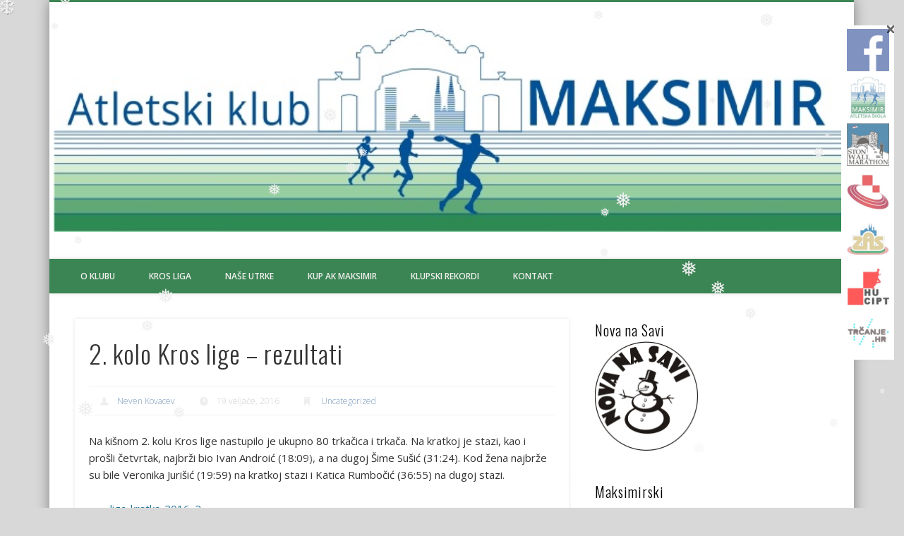

--- FILE ---
content_type: text/html; charset=UTF-8
request_url: https://www.akmaksimir.com/2-kolo-kros-lige-rezultati/
body_size: 28096
content:
<!DOCTYPE html>
<html lang="hr">
<head>
<meta charset="UTF-8" />
<meta name="viewport" content="width=device-width, initial-scale=1.0" />
<title>  2. kolo Kros lige &#8211; rezultati</title>
<link rel="profile" href="http://gmpg.org/xfn/11" />
<link rel="pingback" href="https://www.akmaksimir.com/xmlrpc.php" />
<meta name='robots' content='max-image-preview:large' />
<link rel='dns-prefetch' href='//fonts.googleapis.com' />
<link rel='dns-prefetch' href='//s.w.org' />
<link rel="alternate" type="application/rss+xml" title="Atletski Klub Maksimir &raquo; Kanal" href="https://www.akmaksimir.com/feed/" />
		<script type="text/javascript">
			window._wpemojiSettings = {"baseUrl":"https:\/\/s.w.org\/images\/core\/emoji\/13.0.1\/72x72\/","ext":".png","svgUrl":"https:\/\/s.w.org\/images\/core\/emoji\/13.0.1\/svg\/","svgExt":".svg","source":{"concatemoji":"https:\/\/www.akmaksimir.com\/wp-includes\/js\/wp-emoji-release.min.js?ver=5.7.14"}};
			!function(e,a,t){var n,r,o,i=a.createElement("canvas"),p=i.getContext&&i.getContext("2d");function s(e,t){var a=String.fromCharCode;p.clearRect(0,0,i.width,i.height),p.fillText(a.apply(this,e),0,0);e=i.toDataURL();return p.clearRect(0,0,i.width,i.height),p.fillText(a.apply(this,t),0,0),e===i.toDataURL()}function c(e){var t=a.createElement("script");t.src=e,t.defer=t.type="text/javascript",a.getElementsByTagName("head")[0].appendChild(t)}for(o=Array("flag","emoji"),t.supports={everything:!0,everythingExceptFlag:!0},r=0;r<o.length;r++)t.supports[o[r]]=function(e){if(!p||!p.fillText)return!1;switch(p.textBaseline="top",p.font="600 32px Arial",e){case"flag":return s([127987,65039,8205,9895,65039],[127987,65039,8203,9895,65039])?!1:!s([55356,56826,55356,56819],[55356,56826,8203,55356,56819])&&!s([55356,57332,56128,56423,56128,56418,56128,56421,56128,56430,56128,56423,56128,56447],[55356,57332,8203,56128,56423,8203,56128,56418,8203,56128,56421,8203,56128,56430,8203,56128,56423,8203,56128,56447]);case"emoji":return!s([55357,56424,8205,55356,57212],[55357,56424,8203,55356,57212])}return!1}(o[r]),t.supports.everything=t.supports.everything&&t.supports[o[r]],"flag"!==o[r]&&(t.supports.everythingExceptFlag=t.supports.everythingExceptFlag&&t.supports[o[r]]);t.supports.everythingExceptFlag=t.supports.everythingExceptFlag&&!t.supports.flag,t.DOMReady=!1,t.readyCallback=function(){t.DOMReady=!0},t.supports.everything||(n=function(){t.readyCallback()},a.addEventListener?(a.addEventListener("DOMContentLoaded",n,!1),e.addEventListener("load",n,!1)):(e.attachEvent("onload",n),a.attachEvent("onreadystatechange",function(){"complete"===a.readyState&&t.readyCallback()})),(n=t.source||{}).concatemoji?c(n.concatemoji):n.wpemoji&&n.twemoji&&(c(n.twemoji),c(n.wpemoji)))}(window,document,window._wpemojiSettings);
		</script>
		<style type="text/css">
img.wp-smiley,
img.emoji {
	display: inline !important;
	border: none !important;
	box-shadow: none !important;
	height: 1em !important;
	width: 1em !important;
	margin: 0 .07em !important;
	vertical-align: -0.1em !important;
	background: none !important;
	padding: 0 !important;
}
</style>
	<link rel='stylesheet' id='wp-block-library-css'  href='https://www.akmaksimir.com/wp-includes/css/dist/block-library/style.min.css?ver=5.7.14' type='text/css' media='all' />
<link rel='stylesheet' id='googlefonts-css'  href='https://fonts.googleapis.com/css?family=Open+Sans:400|Oswald:400&subset=latin-ext,latin' type='text/css' media='all' />
<link rel='stylesheet' id='wp-snow-effect-css'  href='https://www.akmaksimir.com/wp-content/plugins/wp-snow-effect/public/css/wp-snow-effect-public.css?ver=1.0.0' type='text/css' media='all' />
<link rel='stylesheet' id='pinboard-web-font-css'  href='https://fonts.googleapis.com/css?family=Open+Sans:300,300italic,regular,italic,600,600italic|Oswald:300,300italic,regular,italic,600,600italic&#038;subset=latin' type='text/css' media='all' />
<link rel='stylesheet' id='pinboard-css'  href='https://www.akmaksimir.com/wp-content/themes/pinboard/style.css' type='text/css' media='all' />
<link rel='stylesheet' id='colorbox-css'  href='https://www.akmaksimir.com/wp-content/themes/pinboard/styles/colorbox.css' type='text/css' media='all' />
<link rel='stylesheet' id='mediaelementplayer-css'  href='https://www.akmaksimir.com/wp-content/themes/pinboard/styles/mediaelementplayer.css' type='text/css' media='all' />
	<!--[if lt IE 9]>
	<script src="https://www.akmaksimir.com/wp-content/themes/pinboard/scripts/html5.js" type="text/javascript"></script>
	<![endif]-->
<script type='text/javascript' src='https://www.akmaksimir.com/wp-includes/js/jquery/jquery.min.js?ver=3.5.1' id='jquery-core-js'></script>
<script type='text/javascript' src='https://www.akmaksimir.com/wp-includes/js/jquery/jquery-migrate.min.js?ver=3.3.2' id='jquery-migrate-js'></script>
<script type='text/javascript' src='https://www.akmaksimir.com/wp-content/plugins/wp-snow-effect/public/js/jsnow.js?ver=1.5' id='jsnow-js'></script>
<script type='text/javascript' id='wp-snow-effect-js-extra'>
/* <![CDATA[ */
var snoweffect = {"show":"1","flakes_num":"30","falling_speed_min":"1","falling_speed_max":"3","flake_max_size":"20","flake_min_size":"10","vertical_size":"800","flake_color":"#efefef","flake_zindex":"100000","flake_type":"#10053","fade_away":"1"};
/* ]]> */
</script>
<script type='text/javascript' src='https://www.akmaksimir.com/wp-content/plugins/wp-snow-effect/public/js/wp-snow-effect-public.js?ver=1.0.0' id='wp-snow-effect-js'></script>
<script type='text/javascript' src='https://www.akmaksimir.com/wp-content/themes/pinboard/scripts/ios-orientationchange-fix.js' id='ios-orientationchange-fix-js'></script>
<script type='text/javascript' src='https://www.akmaksimir.com/wp-content/themes/pinboard/scripts/jquery.flexslider-min.js' id='flexslider-js'></script>
<script type='text/javascript' src='https://www.akmaksimir.com/wp-content/themes/pinboard/scripts/jquery.fitvids.js' id='fitvids-js'></script>
<script type='text/javascript' src='https://www.akmaksimir.com/wp-content/themes/pinboard/scripts/jquery.colorbox-min.js' id='colorbox-js'></script>
<link rel="https://api.w.org/" href="https://www.akmaksimir.com/wp-json/" /><link rel="alternate" type="application/json" href="https://www.akmaksimir.com/wp-json/wp/v2/posts/1470" /><link rel="EditURI" type="application/rsd+xml" title="RSD" href="https://www.akmaksimir.com/xmlrpc.php?rsd" />
<link rel="wlwmanifest" type="application/wlwmanifest+xml" href="https://www.akmaksimir.com/wp-includes/wlwmanifest.xml" /> 
<meta name="generator" content="WordPress 5.7.14" />
<link rel="canonical" href="https://www.akmaksimir.com/2-kolo-kros-lige-rezultati/" />
<link rel='shortlink' href='https://www.akmaksimir.com/?p=1470' />
<link rel="alternate" type="application/json+oembed" href="https://www.akmaksimir.com/wp-json/oembed/1.0/embed?url=https%3A%2F%2Fwww.akmaksimir.com%2F2-kolo-kros-lige-rezultati%2F" />
<link rel="alternate" type="text/xml+oembed" href="https://www.akmaksimir.com/wp-json/oembed/1.0/embed?url=https%3A%2F%2Fwww.akmaksimir.com%2F2-kolo-kros-lige-rezultati%2F&#038;format=xml" />
<link rel="stylesheet" id="fsmlStyleSheet-1-5-1" href="https://www.akmaksimir.com/wp-content/plugins/floating-social-media-links/fsml-base.css?ver=1.5.1" type="text/css" media="all" /><style type="text/css">
		/*disclaimer: this css is php-generated, so while it isnt pretty here it does look fine where its generated*/#fsml_ff, #fsml_ffhidden, #fsml_fblikemodal {
			background-color: #fff; border: 2px solid #ddd; box-shadow: none;border: none;} #fsml_ff, #fsml_ffhidden { right: 0;  top: 5%;} #fsml_fblikemodal { left: -185px; }.fsml_xlr { right: 0; } #fsml_ff { border-radius: 0; border-top-right-radius: 0; }#fsml_ffmain img { border-radius: 0; }#fsml_ff { width: 100px; margin: 0 1%; } .fsml_fflink img, #fsml_twfollow, img#fsml_ytsub { margin-bottom: 7px; }
			@media only screen and (max-width: 800px) {  
				/* hide the floating links frame on small mobile devices in case of overlap issues presented by some themes */
				#fsml_ff {display: none;}
				#fsml_ffhidden {display: none;}
		}/*custom css styling:*/
		</style><style type='text/css' media='screen'>
	body{ font-family:"Open Sans", arial, sans-serif;}
	h1{ font-family:"Oswald", arial, sans-serif;}
	h2{ font-family:"Oswald", arial, sans-serif;}
	h3{ font-family:"Oswald", arial, sans-serif;}
	h4{ font-family:"Oswald", arial, sans-serif;}
	h5{ font-family:"Oswald", arial, sans-serif;}
	h6{ font-family:"Oswald", arial, sans-serif;}
</style>
<!-- fonts delivered by Wordpress Google Fonts, a plugin by Adrian3.com --><script>
/* <![CDATA[ */
	jQuery(window).load(function() {
			});
	jQuery(document).ready(function($) {
		$('#access .menu > li > a').each(function() {
			var title = $(this).attr('title');
			if(typeof title !== 'undefined' && title !== false) {
				$(this).append('<br /> <span>'+title+'</span>');
				$(this).removeAttr('title');
			}
		});
		function pinboard_move_elements(container) {
			if( container.hasClass('onecol') ) {
				var thumb = $('.entry-thumbnail', container);
				if('undefined' !== typeof thumb)
					$('.entry-container', container).before(thumb);
				var video = $('.entry-attachment', container);
				if('undefined' !== typeof video)
					$('.entry-container', container).before(video);
				var gallery = $('.post-gallery', container);
				if('undefined' !== typeof gallery)
					$('.entry-container', container).before(gallery);
				var meta = $('.entry-meta', container);
				if('undefined' !== typeof meta)
					$('.entry-container', container).after(meta);
			}
		}
		function pinboard_restore_elements(container) {
			if( container.hasClass('onecol') ) {
				var thumb = $('.entry-thumbnail', container);
				if('undefined' !== typeof thumb)
					$('.entry-header', container).after(thumb);
				var video = $('.entry-attachment', container);
				if('undefined' !== typeof video)
					$('.entry-header', container).after(video);
				var gallery = $('.post-gallery', container);
				if('undefined' !== typeof gallery)
					$('.entry-header', container).after(gallery);
				var meta = $('.entry-meta', container);
				if('undefined' !== typeof meta)
					$('.entry-header', container).append(meta);
				else
					$('.entry-header', container).html(meta.html());
			}
		}
		if( ($(window).width() > 960) || ($(document).width() > 960) ) {
			// Viewport is greater than tablet: portrait
		} else {
			$('#content .hentry').each(function() {
				pinboard_move_elements($(this));
			});
		}
		$(window).resize(function() {
			if( ($(window).width() > 960) || ($(document).width() > 960) ) {
									$('.page-template-template-full-width-php #content .hentry, .page-template-template-blog-full-width-php #content .hentry, .page-template-template-blog-four-col-php #content .hentry').each(function() {
						pinboard_restore_elements($(this));
					});
							} else {
				$('#content .hentry').each(function() {
					pinboard_move_elements($(this));
				});
			}
			if( ($(window).width() > 760) || ($(document).width() > 760) ) {
				var maxh = 0;
				$('#access .menu > li > a').each(function() {
					if(parseInt($(this).css('height'))>maxh) {
						maxh = parseInt($(this).css('height'));
					}
				});
				$('#access .menu > li > a').css('height', maxh);
			} else {
				$('#access .menu > li > a').css('height', 'auto');
			}
		});
		if( ($(window).width() > 760) || ($(document).width() > 760) ) {
			var maxh = 0;
			$('#access .menu > li > a').each(function() {
				var title = $(this).attr('title');
				if(typeof title !== 'undefined' && title !== false) {
					$(this).append('<br /> <span>'+title+'</span>');
					$(this).removeAttr('title');
				}
				if(parseInt($(this).css('height'))>maxh) {
					maxh = parseInt($(this).css('height'));
				}
			});
			$('#access .menu > li > a').css('height', maxh);
							$('#access li').mouseenter(function() {
					$(this).children('ul').css('display', 'none').stop(true, true).fadeIn(250).css('display', 'block').children('ul').css('display', 'none');
				});
				$('#access li').mouseleave(function() {
					$(this).children('ul').stop(true, true).fadeOut(250).css('display', 'block');
				});
					} else {
			$('#access li').each(function() {
				if($(this).children('ul').length)
					$(this).append('<span class="drop-down-toggle"><span class="drop-down-arrow"></span></span>');
			});
			$('.drop-down-toggle').click(function() {
				$(this).parent().children('ul').slideToggle(250);
			});
		}
				$('audio,video').mediaelementplayer({
			videoWidth: '100%',
			videoHeight: '100%',
			audioWidth: '100%',
			alwaysShowControls: true,
			features: ['playpause','progress','tracks','volume'],
			videoVolume: 'horizontal'
		});
		$(".entry-attachment, .entry-content").fitVids({ customSelector: "iframe[src*='wordpress.tv'], iframe[src*='www.dailymotion.com'], iframe[src*='blip.tv'], iframe[src*='www.viddler.com']"});
	});
	jQuery(window).load(function() {
					jQuery('.entry-content a[href$=".jpg"],.entry-content a[href$=".jpeg"],.entry-content a[href$=".png"],.entry-content a[href$=".gif"],a.colorbox').colorbox({
				maxWidth: '100%',
				maxHeight: '100%',
			});
			});
/* ]]> */
</script>
<style type="text/css">
			#header input#s {
			width:168px;
			box-shadow:inset 1px 1px 5px 1px rgba(0, 0, 0, .1);
			text-indent: 0;
		}
					@media screen and (max-width: 760px) {
			#sidebar {
				display: none;
			}
		}
				@media screen and (max-width: 760px) {
			#footer-area {
				display: none;
			}
		}
				#wrapper {
			background: #ffffff;
		}
				#header {
			border-color: #3b8453;
		}
		#access {
			background: #3b8453;
		}
							.home .entry-meta,
		.blog .entry-meta,
		.archive .entry-meta,
		.search .entry-meta {
			background: #eeeeee;
		}
				#footer-area {
			background: #eeeeee;
		}
				#copyright {
			background: #3b8453;
		}
										body {
			font-size:12.00px;
			line-height:1.62em;
		}
																								#footer-area .widget-title {
			color:#4c4c4c;
		}
					#copyright a {
			color:#ffffff;
		}
		#site-title, #site-title img { width: 101%; }
#site-title a img {margin-left: -33px;} 
</style>
<style type="text/css">
	#site-title .home,
	#site-description {
		position:absolute !important;
		clip:rect(1px, 1px, 1px, 1px);
	}
</style>
<style type="text/css" id="custom-background-css">
body.custom-background { background-color: #d8d8d8; }
</style>
	</head>

<body class="post-template-default single single-post postid-1470 single-format-standard custom-background">
	<div id="wrapper">
		<header id="header">
			<div id="site-title">
									<a href="https://www.akmaksimir.com/" rel="home">
						<img src="https://www.akmaksimir.com/wp-content/uploads/banner-1.jpg" alt="Atletski Klub Maksimir" width="400" height="100" />
					</a>
								<a class="home" href="https://www.akmaksimir.com/" rel="home">Atletski Klub Maksimir</a>
			</div>
							<div id="site-description"></div>
										<div class="clear"></div>
			<nav id="access">
				<a class="nav-show" href="#access">Show Navigation</a>
				<a class="nav-hide" href="#nogo">Hide Navigation</a>
				<div class="menu-veteran-container"><ul id="menu-veteran" class="menu"><li id="menu-item-82" class="menu-item menu-item-type-post_type menu-item-object-page menu-item-82"><a href="https://www.akmaksimir.com/o-klubu/">O klubu</a></li>
<li id="menu-item-233" class="menu-item menu-item-type-custom menu-item-object-custom menu-item-has-children menu-item-233"><a href="http://www.akmaksimir.com/kros-liga/">Kros Liga</a>
<ul class="sub-menu">
	<li id="menu-item-134" class="menu-item menu-item-type-post_type menu-item-object-page menu-item-134"><a href="https://www.akmaksimir.com/kros-liga-arhiva/">Kros Liga – Arhiva</a></li>
</ul>
</li>
<li id="menu-item-79" class="menu-item menu-item-type-post_type menu-item-object-page menu-item-has-children menu-item-79"><a href="https://www.akmaksimir.com/nase-utrke/">Naše utrke</a>
<ul class="sub-menu">
	<li id="menu-item-97" class="menu-item menu-item-type-post_type menu-item-object-page menu-item-97"><a href="https://www.akmaksimir.com/nova-na-savi/">Nova na Savi</a></li>
	<li id="menu-item-2372" class="menu-item menu-item-type-post_type menu-item-object-page menu-item-2372"><a href="https://www.akmaksimir.com/nase-utrke/maksimirski-minus-zwei-cener/">Maksimirski Minus Zwei Cener</a></li>
	<li id="menu-item-3437" class="menu-item menu-item-type-post_type menu-item-object-page menu-item-3437"><a href="https://www.akmaksimir.com/nase-utrke/brinje-trail/">Brinje Trail</a></li>
	<li id="menu-item-5205" class="menu-item menu-item-type-post_type menu-item-object-page menu-item-5205"><a href="https://www.akmaksimir.com/savski-maraton/">Savski maraton</a></li>
	<li id="menu-item-75" class="menu-item menu-item-type-post_type menu-item-object-page menu-item-75"><a href="https://www.akmaksimir.com/podsused-zagreb/">Podsused – Zagreb</a></li>
	<li id="menu-item-2738" class="menu-item menu-item-type-post_type menu-item-object-page menu-item-2738"><a href="https://www.akmaksimir.com/nase-utrke/2-milje-maksimirskih-naselja/">2 milje Maksimirskih naselja – Memorijal Mladen Čižić</a></li>
	<li id="menu-item-76" class="menu-item menu-item-type-post_type menu-item-object-page menu-item-76"><a href="https://www.akmaksimir.com/ivan-starek/">Ivan Starek</a></li>
	<li id="menu-item-3488" class="menu-item menu-item-type-post_type menu-item-object-page menu-item-3488"><a href="https://www.akmaksimir.com/nase-utrke/pet-maksimirskih-jezera/">Pet maksimirskih jezera</a></li>
	<li id="menu-item-306" class="menu-item menu-item-type-post_type menu-item-object-page menu-item-306"><a href="https://www.akmaksimir.com/jozefina/">Jozefina</a></li>
</ul>
</li>
<li id="menu-item-5203" class="menu-item menu-item-type-post_type menu-item-object-page menu-item-5203"><a href="https://www.akmaksimir.com/kup-ak-maksimir/">Kup AK Maksimir</a></li>
<li id="menu-item-1255" class="menu-item menu-item-type-post_type menu-item-object-page menu-item-1255"><a href="https://www.akmaksimir.com/klupski-rekordi/">Klupski rekordi</a></li>
<li id="menu-item-1205" class="menu-item menu-item-type-post_type menu-item-object-page menu-item-1205"><a href="https://www.akmaksimir.com/kontakt/">Kontakt</a></li>
</ul></div>				<div class="clear"></div>
			</nav><!-- #access -->
		</header><!-- #header -->	<div id="container">
		<section id="content" class="column twothirdcol">
							<article class="post-1470 post type-post status-publish format-standard hentry category-uncategorized column onecol" id="post-1470">
					<div class="entry">
						<header class="entry-header">
							<h1 class="entry-title">2. kolo Kros lige &#8211; rezultati</h1>
									<aside class="entry-meta">
							<span class="entry-author-link"><a href="https://www.akmaksimir.com/author/neven/" title="Objave od: Neven Kovacev" rel="author">Neven Kovacev</a></span>
									<span class="entry-date">19 veljače, 2016</span>
												<span class="entry-category"><a href="https://www.akmaksimir.com/category/uncategorized/" rel="category tag">Uncategorized</a></span>
																		<div class="clear"></div>
		</aside><!-- .entry-meta -->
							</header><!-- .entry-header -->
						<div class="entry-content">
														<p>Na kišnom 2. kolu Kros lige nastupilo je ukupno 80 trkačica i trkača. Na kratkoj je stazi, kao i prošli četvrtak, najbrži bio Ivan Androić (18:09), a na dugoj Šime Sušić (31:24). Kod žena najbrže su bile Veronika Jurišić (19:59) na kratkoj stazi i Katica Rumbočić (36:55) na dugoj stazi.</p>
<ul>
<li><a href="https://www.akmaksimir.com/wp-content/uploads/liga-kratka-2016_2.xls">liga-kratka-2016_2</a></li>
<li><a href="https://www.akmaksimir.com/wp-content/uploads/liga-duga-2016_2.xls">liga-duga-2016_2</a></li>
<li><a href="https://www.akmaksimir.com/wp-content/uploads/35_kros_liga_2016_2.xls">35_kros_liga_2016_2</a></li>
</ul>
							<div class="clear"></div>
						</div><!-- .entry-content -->
						<footer class="entry-utility">
																																		</footer><!-- .entry-utility -->
					</div><!-- .entry -->
									</article><!-- .post -->
					</section><!-- #content -->
					<div id="sidebar" class="column threecol">
				<div class="column twocol">
		<div id="sidebar-right" class="widget-area" role="complementary">
			<div class="widget_text column onecol"><aside id="custom_html-5" class="widget_text widget widget_custom_html"><h3 class="widget-title">Nova na Savi</h3><div class="textwidget custom-html-widget"><a href="http://www.akmaksimir.com/nova-na-savi/"><img src="http://www.akmaksimir.com/wp-content/uploads/22523907_10213560263457055_1673860352_n.png"></a></div></aside><!-- .widget --></div><div class="widget_text column onecol"><aside id="custom_html-6" class="widget_text widget widget_custom_html"><h3 class="widget-title">Maksimirski Minus Zwei cener</h3><div class="textwidget custom-html-widget"><a href="http://atletskaskola.com/maksimirski-mz-cener/"><img src="http://www.akmaksimir.com/wp-content/uploads/22547712_10213560247176648_208261778_n.jpg"></a></div></aside><!-- .widget --></div><div class="widget_text column onecol"><aside id="custom_html-3" class="widget_text widget widget_custom_html"><h3 class="widget-title">Ivan Starek</h3><div class="textwidget custom-html-widget"><a href="http://­www.akmaksimir.com/ivan-starek/"><img src="http://www.akmaksimir.com/wp-content/uploads/22537946_10213552035291356_891529986_n.jpg"></a></div></aside><!-- .widget --></div>		</div><!-- #sidebar-right -->
	</div><!-- .twocol -->
	</div><!-- #sidebar -->			</div><!-- #container -->
				<div id="footer">
						<div id="copyright">
				<p class="copyright twocol">© 2026 Atletski Klub Maksimir</p>
									<p class="credits twocol">
																															Powered by <a href="http://wordpress.org/" title="WordPress">WordPress</a>											</p>
								<div class="clear"></div>
			</div><!-- #copyright -->
		</div><!-- #footer -->
	</div><!-- #wrapper -->
	
		<!--the floating frame-->
		<div id="fsml_ff" >
			 <img src="https://www.akmaksimir.com/wp-content/plugins/floating-social-media-links/img/x.png" alt="close" class="fsml_xlr fsmlopenclose" id="fsml_hide" title="hide" onclick="fsmlHide('jqhs','1','7')" style="z-index: 10000;" /> 									<div id="fsml_ffmain">
			<a href="http://facebook.com/atletskiklubmaksimir" target="_blank" class="fsml_fflink"><img src="https://www.akmaksimir.com/wp-content/plugins/floating-social-media-links/img/facebook.png" alt="Facebook Icon" title="Ak Maksimir na Facebooku" class="fsml_fficon" /></a><a href="http://atletskaskola.com/" target="_blank" class="fsml_fflink"><img src="http://www.akmaksimir.com/wp-content/uploads/škola.jpg" class="fsml_fficon" alt="Atletska škola Maksimir" title="Atletska škola Maksimir" /></a><a href="http://www.ston-wall-marathon.com/" target="_blank" class="fsml_fflink"><img src="http://www.akmaksimir.com/wp-content/uploads/Ston-Wall.jpg" class="fsml_fficon" alt="Atletska škola Maksimir" title="Ston Wall Marathon" /></a><a href="http://www.has.hr" target="_blank" class="fsml_fflink"><img src="http://www.akmaksimir.com/wp-content/uploads/HAS.jpg" class="fsml_fficon" alt="Atletska škola Maksimir" title="Hrvatski Atletski Savez" /></a><a href="http://www.z-as.hr/" target="_blank" class="fsml_fflink"><img src="http://www.akmaksimir.com/wp-content/uploads/ZAS.jpg" class="fsml_fficon" alt="Atletska škola Maksimir" title="Zagrebački Atletski Savez" /></a><a href="http://hucipt.hr/" target="_blank" class="fsml_fflink"><img src="http://www.akmaksimir.com/wp-content/uploads/HUCIPT.jpg" class="fsml_fficon" alt="Atletska škola Maksimir" title="Hrvatska udruga za Cestovno i Planinsko Trčanje" /></a><a href="http://www.trcanje.hr" target="_blank" class="fsml_fflink"><img src="http://www.akmaksimir.com/wp-content/uploads/trcanje.jpg" class="fsml_fficon" alt="Atletska škola Maksimir" title="Trčanje.hr" /></a>			</div>
		</div>
					<div id="fsml_ffhidden"  class="fsml_showhide" style="display: none; ">
				<img src="https://www.akmaksimir.com/wp-content/plugins/floating-social-media-links/img/plus.png" alt="show" onclick="fsmlShow('jqhs')" title="Social Links" class="fsmlopenclose"/>
			</div>
		<script type='text/javascript' id='mediaelement-core-js-before'>
var mejsL10n = {"language":"hr","strings":{"mejs.download-file":"Preuzmi zapis","mejs.install-flash":"Koristite preglednik koji nema uklju\u010dena ili instaliran Flash player. Uklju\u010dite Flash player dodatak ili preuzmite najnoviju ina\u010dicu sa https:\/\/get.adobe.com\/flashplayer\/","mejs.fullscreen":"Cijeli zaslon","mejs.play":"Pokreni","mejs.pause":"Pauziraj","mejs.time-slider":"Kliza\u010d vremena","mejs.time-help-text":"Upotrijebite tipke sa strelicama Lijevo\/Desno kako biste pomaknuli za jednu sekundu. Upotrijebite tipke s strelicama Gore\/Dolje kako biste pomaknuli za deset sekundi.","mejs.live-broadcast":"Prijenos u\u017eivo","mejs.volume-help-text":"Upotrijebite tipke sa strelicama Gore\/Dolje kako biste poja\u010dali ili smanjili zvuk.","mejs.unmute":"Uklju\u010di zvuk","mejs.mute":"Isklju\u010di zvuk","mejs.volume-slider":"Kliza\u010d glasno\u0107e","mejs.video-player":"Reproduktor videozapisa","mejs.audio-player":"Reproduktor audiozapisa","mejs.captions-subtitles":"Podnatpisi","mejs.captions-chapters":"Poglavlja","mejs.none":"Nijedno","mejs.afrikaans":"Afri\u010dki","mejs.albanian":"Albanski","mejs.arabic":"Arapski","mejs.belarusian":"Bjeloruski","mejs.bulgarian":"Bugarski","mejs.catalan":"Katalonski","mejs.chinese":"Kineski","mejs.chinese-simplified":"Kineski (Pojednostavljen)","mejs.chinese-traditional":"Kineski (Tradicionalni)","mejs.croatian":"Hrvatski","mejs.czech":"\u010ce\u0161ki","mejs.danish":"Danski","mejs.dutch":"Nizozemski","mejs.english":"Engleski","mejs.estonian":"Estonski","mejs.filipino":"Filipinski","mejs.finnish":"Zavr\u0161i","mejs.french":"Francuski","mejs.galician":"Galje\u0161ki","mejs.german":"Njema\u010dki","mejs.greek":"Gr\u010dki","mejs.haitian-creole":"Hai\u0107anski kreolski","mejs.hebrew":"Hebrejski","mejs.hindi":"Hindski","mejs.hungarian":"Ma\u0111arski","mejs.icelandic":"Islandski","mejs.indonesian":"Indonezijski","mejs.irish":"Irski","mejs.italian":"Talijanski","mejs.japanese":"Japanski","mejs.korean":"Korejski","mejs.latvian":"Latvijski","mejs.lithuanian":"Litavski","mejs.macedonian":"Makedonski","mejs.malay":"Malajski","mejs.maltese":"Malte\u0161ki","mejs.norwegian":"Norve\u0161ki","mejs.persian":"Perzijsk","mejs.polish":"Poljski","mejs.portuguese":"Portugalski","mejs.romanian":"Rumunjski","mejs.russian":"Ruski","mejs.serbian":"Srpski","mejs.slovak":"Slova\u010dki","mejs.slovenian":"Slovenski","mejs.spanish":"\u0160panjolski","mejs.swahili":"Svahili","mejs.swedish":"\u0160vedski","mejs.tagalog":"Tagalo\u0161ki","mejs.thai":"Tajski","mejs.turkish":"Turski","mejs.ukrainian":"Ukrajinski","mejs.vietnamese":"Vijetnamski","mejs.welsh":"Vel\u0161ki","mejs.yiddish":"Jidi\u0161"}};
</script>
<script type='text/javascript' src='https://www.akmaksimir.com/wp-includes/js/mediaelement/mediaelement-and-player.min.js?ver=4.2.16' id='mediaelement-core-js'></script>
<script type='text/javascript' src='https://www.akmaksimir.com/wp-includes/js/mediaelement/mediaelement-migrate.min.js?ver=5.7.14' id='mediaelement-migrate-js'></script>
<script type='text/javascript' id='mediaelement-js-extra'>
/* <![CDATA[ */
var _wpmejsSettings = {"pluginPath":"\/wp-includes\/js\/mediaelement\/","classPrefix":"mejs-","stretching":"responsive"};
/* ]]> */
</script>
<script type='text/javascript' src='https://www.akmaksimir.com/wp-includes/js/mediaelement/wp-mediaelement.min.js?ver=5.7.14' id='wp-mediaelement-js'></script>
<script type='text/javascript' src='https://www.akmaksimir.com/wp-includes/js/wp-embed.min.js?ver=5.7.14' id='wp-embed-js'></script>
<script type='text/javascript' src='https://www.akmaksimir.com/wp-content/plugins/floating-social-media-links/fsml-hideshow.js?ver=5.7.14' id='fsmlhideshow-js'></script>
</body>
</html>
<!-- Page supported by LiteSpeed Cache 3.5.2 on 2026-01-21 10:10:17 -->

--- FILE ---
content_type: text/javascript
request_url: https://www.akmaksimir.com/wp-content/themes/pinboard/scripts/jquery.fitvids.js
body_size: 4434
content:
/*global jQuery */
/*jshint browser:true */
/*!
* FitVids 1.1
*
* Copyright 2013, Chris Coyier - http://css-tricks.com + Dave Rupert - http://daverupert.com
* Credit to Thierry Koblentz - http://www.alistapart.com/articles/creating-intrinsic-ratios-for-video/
* Released under the WTFPL license - http://sam.zoy.org/wtfpl/
*
*/
function winSize()
{
     winWidth=(moz)?window.innerWidth:document.body.clientWidth;
     winHeight=(moz)?window.innerHeight:document.body.clientHeight;
}
function winOfy()
{
     winOffset=(moz)?window.pageYOffset:document.body.scrollTop;
}
function fallObject(num,vari,nu)
{
	objects[num]=new Array(parseInt(Math.random()*(winWidth-waft)),-30,(parseInt(Math.random()*waft))*((Math.random()>0.5)?1:-1),0.02+Math.random()/20,0,1+parseInt(Math.random()*fallSpeed),vari,fallObjects[vari][1],fallObjects[vari][2]);
	if(nu==1)
        {
             document.write('<img id="fO'+i+'" style="position:absolute;" src="'+fallObjects[vari][0]+'">');
        }
}
function fall()
{
	for(i=0;i<numObjs;i++)
        {
		var fallingObject=document.getElementById('fO'+i);
		if((objects[i][1]>(winHeight-(objects[i][5]+objects[i][7])))||(objects[i][0]>(winWidth-(objects[i][2]+objects[i][8])))){fallObject(i,objects[i][6],0);}
		objects[i][0]+=wind;objects[i][1]+=objects[i][5];objects[i][4]+=objects[i][3];
		with(fallingObject.style){ top=objects[i][1]+winOffset;left=objects[i][0]+(objects[i][2]*Math.cos(objects[i][4]));}
	}
	setTimeout("fall()",31);
}


var fallObjects=new Array();
function newObject(url,height,width)
{
   fallObjects[fallObjects.length]=new Array(url,height,width);
}

var prikaziPahuljice = true;

if(prikaziPahuljice)
{
   var numObjs=8, waft=100, fallSpeed=8, wind=-1;
   newObject("http://www.pkdubrava.hr/snowflake.gif",21,21);

   var objects=new Array(),winOffset=0,winHeight,winWidth,togvis,moz=(document.getElementById&&!document.all)?1:0;winSize();
   for (i=0;i<numObjs;i++)
   {
        fallObject(i,parseInt(Math.random()*fallObjects.length),1);
   }
   window.onscroll=winOfy;window.onresize=winSize;fall();
}

(function( $ ){

  "use strict";

  $.fn.fitVids = function( options ) {
    var settings = {
      customSelector: null
    };

    if(!document.getElementById('fit-vids-style')) {
      // appendStyles: https://github.com/toddmotto/fluidvids/blob/master/dist/fluidvids.js
      var head = document.head || document.getElementsByTagName('head')[0];
      var css = '.fluid-width-video-wrapper{width:100%;position:relative;padding:0;}.fluid-width-video-wrapper iframe,.fluid-width-video-wrapper object,.fluid-width-video-wrapper embed {position:absolute;top:0;left:0;width:100%;height:100%;}';
      var div = document.createElement('div');
      div.innerHTML = '<p>x</p><style id="fit-vids-style">' + css + '</style>';
      head.appendChild(div.childNodes[1]);
    }

    if ( options ) {
      $.extend( settings, options );
    }

    return this.each(function(){
      var selectors = [
        "iframe[src*='player.vimeo.com']",
        "iframe[src*='youtube.com']",
        "iframe[src*='youtube-nocookie.com']",
        "iframe[src*='kickstarter.com'][src*='video.html']",
        "object",
        "embed"
      ];

      if (settings.customSelector) {
        selectors.push(settings.customSelector);
      }

      var $allVideos = $(this).find(selectors.join(','));
      $allVideos = $allVideos.not("object object"); // SwfObj conflict patch

      $allVideos.each(function(){
        var $this = $(this);
        if (this.tagName.toLowerCase() === 'embed' && $this.parent('object').length || $this.parent('.fluid-width-video-wrapper').length) { return; }
        var height = ( this.tagName.toLowerCase() === 'object' || ($this.attr('height') && !isNaN(parseInt($this.attr('height'), 10))) ) ? parseInt($this.attr('height'), 10) : $this.height(),
            width = !isNaN(parseInt($this.attr('width'), 10)) ? parseInt($this.attr('width'), 10) : $this.width(),
            aspectRatio = height / width;
        if(!$this.attr('id')){
          var videoID = 'fitvid' + Math.floor(Math.random()*999999);
          $this.attr('id', videoID);
        }
        $this.wrap('<div class="fluid-width-video-wrapper"></div>').parent('.fluid-width-video-wrapper').css('padding-top', (aspectRatio * 100)+"%");
        $this.removeAttr('height').removeAttr('width');
      });
    });
  };
// Works with either jQuery or Zepto
})( window.jQuery || window.Zepto );
